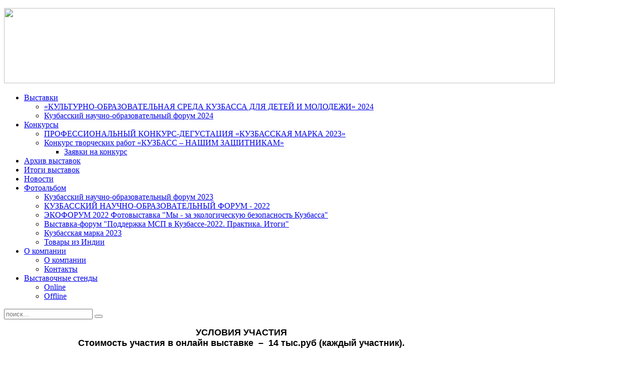

--- FILE ---
content_type: text/html; charset=utf-8
request_url: http://exposib.ru/arkhiv?id=757
body_size: 6357
content:
<!DOCTYPE HTML>
<html lang="ru-ru" dir="ltr"  data-config='{"twitter":0,"plusone":0,"facebook":0,"style":"organic"}'>

<head>
<meta charset="utf-8">
<meta http-equiv="X-UA-Compatible" content="IE=edge,chrome=1">
<meta name="viewport" content="width=device-width, initial-scale=1">
  <base href="http://exposib.ru/arkhiv" />
  <meta name="author" content="Super User" />
  <meta name="description" content="Выставки-ярмарки в Кемерово" />
  <meta name="generator" content="Joomla! - Open Source Content Management" />
  <title>Условия участия</title>
  <link href="http://exposib.ru/arkhiv" rel="canonical" />
  <link href="http://exposib.ru/component/search/?id=757&amp;Itemid=373&amp;format=opensearch" rel="search" title="Искать Экспосибирь" type="application/opensearchdescription+xml" />
  <link href="/templates/yoo_nano3/favicon.ico" rel="shortcut icon" type="image/vnd.microsoft.icon" />
  <link rel="stylesheet" href="/cache/widgetkit/widgetkit-91ef20af.css" type="text/css" />
  <script src="/media/jui/js/jquery.min.js" type="text/javascript"></script>
  <script src="/media/jui/js/jquery-noconflict.js" type="text/javascript"></script>
  <script src="/cache/widgetkit/widgetkit-56850ee9.js" type="text/javascript"></script>

<link rel="apple-touch-icon-precomposed" href="/templates/yoo_nano3/apple_touch_icon.png">
<link data-theme rel="stylesheet" href="/templates/yoo_nano3/css/styles/organic/bootstrap.css">
<style >.tm-main { width: 75%; }
.tm-sidebar-b { width: 25%; }</style>
<link data-theme rel="stylesheet" href="/templates/yoo_nano3/css/styles/organic/theme.css">
<script src="/templates/yoo_nano3/warp/vendor/uikit/js/uikit.js"></script>
<script src="/templates/yoo_nano3/warp/js/grid.js"></script>
<script src="/templates/yoo_nano3/warp/js/social.js"></script>
<script src="/templates/yoo_nano3/js/theme.js"></script>
</head>

<body class="sidebar-b-right  sidebars-1 isblog ">

	<div class="uk-container uk-container-center">

		
				<div class="tm-headerbar uk-clearfix uk-hidden-mini">

						<a class="tm-logo" href="http://exposib.ru">
	<p><img src="/images/logosait4.png" width="1100" height="150" /></p></a>
			
			
		</div>
		
				<nav class="tm-navbar uk-navbar">

						<ul class="uk-navbar-nav uk-hidden-mini">
<li class="uk-parent" data-uk="dropdown"><a href="/">Выставки</a><div class="uk-dropdown uk-dropdown-navbar uk-dropdown-width-1"><div class="uk-grid"><div class="uk-width-100"><ul class="uk-nav uk-nav-dropdown"><li><a href="/home/kulturno-obrazovatelnaya-sreda-kuzbassa-dlya-detej-i-molodezhi-2023">«КУЛЬТУРНО-ОБРАЗОВАТЕЛЬНАЯ СРЕДА КУЗБАССА ДЛЯ ДЕТЕЙ И МОЛОДЕЖИ» 2024</a></li><li><a href="/home/kuzbasskij-nauchno-obrazovatelnyj-forum-2023">Кузбасский научно-образовательный форум 2024</a></li></ul></div></div></div></li><li class="uk-parent" data-uk="dropdown"><a href="#">Конкурсы</a><div class="uk-dropdown uk-dropdown-navbar uk-dropdown-width-1"><div class="uk-grid"><div class="uk-width-100"><ul class="uk-nav uk-nav-dropdown"><li><a href="/konkursy/professionalnyj-konkurs-degustatsiya-kuzbasskaya-marka-2024">ПРОФЕССИОНАЛЬНЫЙ КОНКУРС-ДЕГУСТАЦИЯ «КУЗБАССКАЯ МАРКА 2023» </a></li><li class="uk-parent"><a href="/konkursy/http-exposib-ru-index-php-option-com-content-view-article-id-913">Конкурс творческих работ  «КУЗБАСС – НАШИМ ЗАЩИТНИКАМ»</a><ul class="uk-nav-sub"><li><a href="/konkursy/http-exposib-ru-index-php-option-com-content-view-article-id-913/zayavki-na-konkurs">Заявки на конкурс</a></li></ul></li></ul></div></div></div></li><li class="uk-active"><a href="/arkhiv">Архив выставок</a></li><li><a href="/itogi">Итоги выставок</a></li><li><a href="/novosti">Новости</a></li><li class="uk-parent" data-uk="dropdown"><a href="/fotoalbom">Фотоальбом</a><div class="uk-dropdown uk-dropdown-navbar uk-dropdown-width-1"><div class="uk-grid"><div class="uk-width-100"><ul class="uk-nav uk-nav-dropdown"><li><a href="/fotoalbom/kuzbasskij-nauchno-obrazovatelnyj-forum-2023">Кузбасский научно-образовательный форум 2023</a></li><li><a href="/fotoalbom/kuzbasskij-obrazovatelnyj-forum-2021-onlajn">КУЗБАССКИЙ НАУЧНО-ОБРАЗОВАТЕЛЬНЫЙ ФОРУМ - 2022</a></li><li><a href="/fotoalbom/ekoforum-2022-fotovystavka-my-za-ekologicheskuyu-bezopasnost-kuzbassa">ЭКОФОРУМ 2022 Фотовыставка "Мы - за экологическую безопасность Кузбасса"</a></li><li><a href="/fotoalbom/vystavka-forum-podderzhka-msp-v-kuzbasse-2022-praktika-itogi">Выставка-форум "Поддержка МСП в Кузбассе-2022. Практика.  Итоги"</a></li><li><a href="/fotoalbom/kuzbasskaya-marka-2023">Кузбасская марка 2023 </a></li><li><a href="/fotoalbom/pm-fotoa-india">Товары из Индии</a></li></ul></div></div></div></li><li class="uk-parent" data-uk="dropdown"><a href="#">О компании</a><div class="uk-dropdown uk-dropdown-navbar uk-dropdown-width-1"><div class="uk-grid"><div class="uk-width-100"><ul class="uk-nav uk-nav-dropdown"><li><a href="/o-kompanii/o-kompanii">О компании</a></li><li><a href="/o-kompanii/kontakty">Контакты</a></li></ul></div></div></div></li><li class="uk-parent" data-uk="dropdown"><a href="#">Выставочные стенды</a><div class="uk-dropdown uk-dropdown-navbar uk-dropdown-width-1"><div class="uk-grid"><div class="uk-width-100"><ul class="uk-nav uk-nav-dropdown"><li><a href="/vystavochnye-stendy/online">Online</a></li><li><a href="/vystavochnye-stendy/offline">Offline</a></li></ul></div></div></div></li></ul>			
						<a href="#offcanvas" class="uk-navbar-toggle uk-visible-mini" data-uk="offcanvas"></a>
			
						<div class="uk-navbar-flip">
				<div class="uk-navbar-content uk-hidden-mini">
<form id="search-40" class="uk-search" action="/arkhiv" method="post" role="search" data-uk="search {'source': '/component/search/?tmpl=raw&amp;type=json&amp;ordering=&amp;searchphrase=all', 'param': 'searchword', 'msgResultsHeader': 'Результаты поиска', 'msgMoreResults': 'Показать все результаты', 'msgNoResults': 'Ничего не найдено'}">
	<input class="uk-search-field" type="search" name="searchword" placeholder="поиск...">
	<button class="uk-search-close" type="reset"></button>
	<input type="hidden" name="task"   value="search">
	<input type="hidden" name="option" value="com_search">
	<input type="hidden" name="Itemid" value="373">
</form></div>
			</div>
			
			
		</nav>
		
		
		
				<div class="tm-middle uk-grid uk-grid-gutter" data-uk="grid-match">

						<div class="tm-main uk-width-custom uk-push-custom">

				
								<main class="tm-content">

					
					
<article class="uk-article" >

	
	
	
	
	
	
	
<p style="text-align: center;"><strong><span style="font-family: arial, helvetica, sans-serif; font-size: large;">УСЛОВИЯ УЧАСТИЯ</span></strong><br /><strong><span style="font-family: arial, helvetica, sans-serif; font-size: large;">Стоимость участия в онлайн выставке  –  14 тыс.руб (каждый участник).</span></strong><br /><span style="font-family: arial, helvetica, sans-serif; font-size: large;">                             <br /></span></p>
<p style="text-align: center;"><strong><span style="font-family: arial, helvetica, sans-serif; font-size: large;">ОНЛАЙН ВЫСТАВКА</span></strong><br /><span style="font-family: arial, helvetica, sans-serif; font-size: large;"> </span></p>
<p style="text-align: justify;"><span style="font-family: arial, helvetica, sans-serif; font-size: large;">Онлайн выставка состоит из виртуальных информационных стендов (страниц) участников, который включает:</span><br /><span style="font-family: arial, helvetica, sans-serif; font-size: large;">- название организаци</span><br /><span style="font-family: arial, helvetica, sans-serif; font-size: large;">- контакты организации (адрес, телефон, E-mail)</span><br /><span style="font-family: arial, helvetica, sans-serif; font-size: large;">- ссылка  на официальный сайт организации</span><br /><span style="font-family: arial, helvetica, sans-serif; font-size: large;">- ссылка на соцсети </span><br /><span style="font-family: arial, helvetica, sans-serif; font-size: large;">- ВИЗИТНАЯ КАРТОЧКА ОРГАНИЗАЦИИ (название и ссылка на ролики, видеосюжеты 2022-2023гг.)</span><br /><span style="font-family: arial, helvetica, sans-serif; font-size: large;">- ИТОГИ ДЕЯТЕЛЬНОСТИ в 2022г.  </span><br /><span style="text-decoration: underline;"><span style="font-family: arial, helvetica, sans-serif; font-size: large;">Если итоги деятельности представлены в виде презентации (слайдов), то необходимо прислать отдельные пронумерованные картинки (jpg, png) размером 1000px, максимум по широкой стороне и весом до 1мб).  Если итоги представлены в виде текста, то он должен быть в WORD без какого либо форматирования не более 1стр. Можно сделать заголовки по центру и списки. Таблиц и картинок быть не должно.</span></span><br /><br /><span style="font-family: arial, helvetica, sans-serif; font-size: large;">ЛОГОТИП (jpg, png)  высылается в прикрепленном файле  к  заявке.</span><strong><span style="font-family: arial, helvetica, sans-serif; font-size: large;"><br /></span></strong></p>
<p style="text-align: justify;"><strong><span style="font-family: arial, helvetica, sans-serif; font-size: large;">Заявка на участие в онлайн выставке <a href="/images/2023/ZyavKNOF2023.doc">(скачать)</a>. </span></strong></p>
<p style="text-align: justify;"><span style="font-family: arial, helvetica, sans-serif; font-size: large;">Официальная заявка должна быть выслана до 10.03.2023 в формате WORD (без подписи) на эл.адрес: 
 <script type='text/javascript'>
 <!--
 var prefix = '&#109;a' + 'i&#108;' + '&#116;o';
 var path = 'hr' + 'ef' + '=';
 var addy65706 = '&#101;xp&#111;-k&#101;m&#101;r&#111;v&#111;' + '&#64;';
 addy65706 = addy65706 + 'm&#97;&#105;l' + '&#46;' + 'r&#117;';
 document.write('<a ' + path + '\'' + prefix + ':' + addy65706 + '\'>');
 document.write(addy65706);
 document.write('<\/a>');
 //-->\n </script><script type='text/javascript'>
 <!--
 document.write('<span style=\'display: none;\'>');
 //-->
 </script>Этот адрес электронной почты защищён от спам-ботов. У вас должен быть включен JavaScript для просмотра.
 <script type='text/javascript'>
 <!--
 document.write('</');
 document.write('span>');
 //-->
 </script>, скан подписанной официальной заявки должен быть предоставлен не позднее 15.03.2023. </span><br /><span style="font-family: arial, helvetica, sans-serif; font-size: large;">На основании полученной заявки организации выставляется счет и договор за участие в онлайн выставке. Согласно полученному счету организация производит оплату и информирует об этом организаторов выставки.</span><br /><span style="font-family: arial, helvetica, sans-serif; font-size: large;">Внимание! При отказе организации от участия за 5 дней до начала выставки-форума ей возвращается 80% оплаты. В более поздние сроки оплата не возвращается.</span></p>
<p style="text-align: justify;"><span style="font-family: arial, helvetica, sans-serif; font-size: large;"><strong>КОНКУРС ТВОРЧЕСКИХ РАБОТ «КУЗБАСС – ДЕТЯМ ДОНБАССА»</strong> </span></p>
<p class="western" style="margin-bottom: 0cm; line-height: 100%;"><span style="font-size: large;"><strong>Положение <a href="/images/2023/Pol_2023.docx">(скачать)</a></strong></span></p>
<p class="western" style="margin-bottom: 0cm; line-height: 100%;"> </p>
<p style="text-align: justify;"><span style="font-size: large;"><strong>Заявка <a href="/images/2023/ZayavKTR2023.doc">(скачать)</a></strong></span><br /><br /><span style="font-family: arial, helvetica, sans-serif; font-size: large;">Стоимость – 1 тыс. руб за конкурсную работу</span><br /><span style="font-family: arial, helvetica, sans-serif; font-size: large;">Награды: Гран-при, дипломы.</span><br /><br /><strong><span style="font-family: arial, helvetica, sans-serif; font-size: large;">КОНКУРС «ЛУЧШИЙ ВИРТУАЛЬНЫЙ ИНФОРМАЦИОННЫЙ СТЕНД ОНЛАЙН-ВЫСТАВКИ»</span></strong><br /><span style="font-family: arial, helvetica, sans-serif; font-size: large;">Задача конкурса – показать и определить лучшее использование интернет пространства для продвижения своей организации (ролики, видеосюжеты, слайды).                                                  </span><br /><span style="font-family: arial, helvetica, sans-serif; font-size: large;">Стоимость – 1 тыс. руб</span><br /><span style="font-family: arial, helvetica, sans-serif; font-size: large;">Награды: золотые, серебряные, бронзовые медали, дипломы.</span><br /><br /><strong><span style="font-family: arial, helvetica, sans-serif; font-size: large;">ФОТОВЫСТАВКА </span></strong><br /><strong><span style="font-family: arial, helvetica, sans-serif; font-size: large;">«НАШИ ЛУЧШИЕ ПЕДАГОГИ И НАСТАВНИКИ»</span></strong><br /><span style="font-family: arial, helvetica, sans-serif; font-size: large;"> Для оформления фотогалереи для демонстрации на портале </span><br /><span style="font-family: arial, helvetica, sans-serif; font-size: large;">КВК «Экспо-Сибирь» фотографии с данными участника (наименование организации, ФИО, стаж работы) направлять по адресу: 
 <script type='text/javascript'>
 <!--
 var prefix = '&#109;a' + 'i&#108;' + '&#116;o';
 var path = 'hr' + 'ef' + '=';
 var addy88653 = '&#101;xp&#111;-k&#101;m&#101;r&#111;v&#111;' + '&#64;';
 addy88653 = addy88653 + 'm&#97;&#105;l' + '&#46;' + 'r&#117;';
 document.write('<a ' + path + '\'' + prefix + ':' + addy88653 + '\'>');
 document.write(addy88653);
 document.write('<\/a>');
 //-->\n </script><script type='text/javascript'>
 <!--
 document.write('<span style=\'display: none;\'>');
 //-->
 </script>Этот адрес электронной почты защищён от спам-ботов. У вас должен быть включен JavaScript для просмотра.
 <script type='text/javascript'>
 <!--
 document.write('</');
 document.write('span>');
 //-->
 </script> до 10.03.2023. </span><br /><span style="font-family: arial, helvetica, sans-serif; font-size: large;">Только участник онлайн выставки может принимать участие в фотовыставке.</span><br /><br /></p> 
	
	
	
	
	
</article>
				</main>
				
				
			</div>
			
			
						<aside class="tm-sidebar-b uk-width-custom uk-push-custom"><div class="uk-panel uk-panel-header"><h3 class="uk-panel-title"><i class=""></i> Архив выставок</h3><ul class="uk-nav uk-nav-parent-icon uk-nav-side" data-uk="nav">
<li><a href="/2023">2023 год</a></li><li><a href="/2022-god">2022 год</a></li><li><a href="/2021-god">2021 год</a></li><li><a href="/2020-god">2020 год</a></li><li><a href="/arkhiv-2019">2019 год</a></li><li><a href="/arkhiv-2018">2018 год</a></li><li><a href="/arkhiv-2017">2017 год</a></li><li><a href="/arkhiv-2016">2016 год</a></li><li><a href="/arkhiv-2015">2015 год</a></li></ul></div>
<div class="uk-panel uk-panel-header"></div></aside>
			
		</div>
		
		
		
				<footer class="tm-footer">

						<a class="tm-totop-scroller" data-uk="smooth-scroll" href="#"></a>
			
			<div class="uk-panel uk-panel uk-panel-box">
	<p style="text-align: center;"><br /> тел. +7-903-907-91-79<br />E-mail: 
 <script type='text/javascript'>
 <!--
 var prefix = '&#109;a' + 'i&#108;' + '&#116;o';
 var path = 'hr' + 'ef' + '=';
 var addy63879 = '&#101;xp&#111;-k&#101;m&#101;r&#111;v&#111;' + '&#64;';
 addy63879 = addy63879 + 'm&#97;&#105;l' + '&#46;' + 'r&#117;';
 document.write('<a ' + path + '\'' + prefix + ':' + addy63879 + '\'>');
 document.write(addy63879);
 document.write('<\/a>');
 //-->\n </script><script type='text/javascript'>
 <!--
 document.write('<span style=\'display: none;\'>');
 //-->
 </script>Этот адрес электронной почты защищён от спам-ботов. У вас должен быть включен JavaScript для просмотра.
 <script type='text/javascript'>
 <!--
 document.write('</');
 document.write('span>');
 //-->
 </script> <br /><span>www.exposib42.ru, <span>www.exposib.ru</span></span></p></div>
		</footer>
		
	</div>

	<!-- Yandex.Metrika counter --> <script type="text/javascript" > (function(m,e,t,r,i,k,a){m[i]=m[i]||function(){(m[i].a=m[i].a||[]).push(arguments)}; m[i].l=1*new Date();k=e.createElement(t),a=e.getElementsByTagName(t)[0],k.async=1,k.src=r,a.parentNode.insertBefore(k,a)}) (window, document, "script", "https://mc.yandex.ru/metrika/tag.js", "ym"); ym(73301683, "init", { clickmap:true, trackLinks:true, accurateTrackBounce:true, webvisor:true, ecommerce:"dataLayer" }); </script> <noscript><div><img src="https://mc.yandex.ru/watch/73301683" style="position:absolute; left:-9999px;" alt="" /></div></noscript> <!-- /Yandex.Metrika counter -->
		<div id="offcanvas" class="uk-offcanvas">
		<div class="uk-offcanvas-bar"><ul class="uk-nav uk-nav-offcanvas">
<li class="uk-parent"><a href="/">Выставки</a><ul class="uk-nav-sub"><li><a href="/home/kulturno-obrazovatelnaya-sreda-kuzbassa-dlya-detej-i-molodezhi-2023">«КУЛЬТУРНО-ОБРАЗОВАТЕЛЬНАЯ СРЕДА КУЗБАССА ДЛЯ ДЕТЕЙ И МОЛОДЕЖИ» 2024</a></li><li><a href="/home/kuzbasskij-nauchno-obrazovatelnyj-forum-2023">Кузбасский научно-образовательный форум 2024</a></li></ul></li><li class="uk-parent"><a href="#">Конкурсы</a><ul class="uk-nav-sub"><li><a href="/konkursy/professionalnyj-konkurs-degustatsiya-kuzbasskaya-marka-2024">ПРОФЕССИОНАЛЬНЫЙ КОНКУРС-ДЕГУСТАЦИЯ «КУЗБАССКАЯ МАРКА 2023» </a></li><li><a href="/konkursy/http-exposib-ru-index-php-option-com-content-view-article-id-913">Конкурс творческих работ  «КУЗБАСС – НАШИМ ЗАЩИТНИКАМ»</a></li></ul></li><li class="uk-active"><a href="/arkhiv">Архив выставок</a></li><li><a href="/itogi">Итоги выставок</a></li><li><a href="/novosti">Новости</a></li><li class="uk-parent"><a href="/fotoalbom">Фотоальбом</a><ul class="uk-nav-sub"><li><a href="/fotoalbom/kuzbasskij-nauchno-obrazovatelnyj-forum-2023">Кузбасский научно-образовательный форум 2023</a></li><li><a href="/fotoalbom/kuzbasskij-obrazovatelnyj-forum-2021-onlajn">КУЗБАССКИЙ НАУЧНО-ОБРАЗОВАТЕЛЬНЫЙ ФОРУМ - 2022</a></li><li><a href="/fotoalbom/ekoforum-2022-fotovystavka-my-za-ekologicheskuyu-bezopasnost-kuzbassa">ЭКОФОРУМ 2022 Фотовыставка "Мы - за экологическую безопасность Кузбасса"</a></li><li><a href="/fotoalbom/vystavka-forum-podderzhka-msp-v-kuzbasse-2022-praktika-itogi">Выставка-форум "Поддержка МСП в Кузбассе-2022. Практика.  Итоги"</a></li><li><a href="/fotoalbom/kuzbasskaya-marka-2023">Кузбасская марка 2023 </a></li><li><a href="/fotoalbom/pm-fotoa-india">Товары из Индии</a></li></ul></li><li class="uk-parent"><a href="#">О компании</a><ul class="uk-nav-sub"><li><a href="/o-kompanii/o-kompanii">О компании</a></li><li><a href="/o-kompanii/kontakty">Контакты</a></li></ul></li><li class="uk-parent"><a href="#">Выставочные стенды</a><ul class="uk-nav-sub"><li><a href="/vystavochnye-stendy/online">Online</a></li><li><a href="/vystavochnye-stendy/offline">Offline</a></li></ul></li></ul></div>
	</div>
	
</body>
</html>